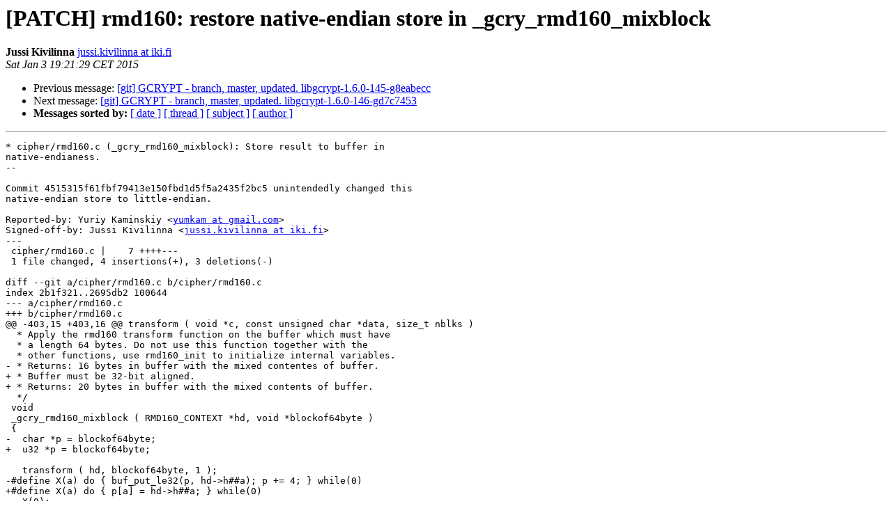

--- FILE ---
content_type: text/html
request_url: https://lists.gnupg.org/pipermail/gcrypt-devel/2015-January/003314.html
body_size: 4145
content:
<!DOCTYPE HTML PUBLIC "-//W3C//DTD HTML 4.01 Transitional//EN">
<HTML>
 <HEAD>
   <TITLE> [PATCH] rmd160: restore native-endian store in _gcry_rmd160_mixblock
   </TITLE>
   <LINK REL="Index" HREF="index.html" >
   <LINK REL="made" HREF="mailto:gcrypt-devel%40gnupg.org?Subject=Re%3A%20%5BPATCH%5D%20rmd160%3A%20restore%20native-endian%20store%20in%20_gcry_rmd160_mixblock&In-Reply-To=%3C20150103182129.14797.85712.stgit%40localhost6.localdomain6%3E">
   <META NAME="robots" CONTENT="index,nofollow">
   <style type="text/css">
       pre {
           white-space: pre-wrap;       /* css-2.1, curent FF, Opera, Safari */
           }
   </style>
   <META http-equiv="Content-Type" content="text/html; charset=us-ascii">
   <LINK REL="Previous"  HREF="003310.html">
   <LINK REL="Next"  HREF="003315.html">
 </HEAD>
 <BODY BGCOLOR="#ffffff">
   <H1>[PATCH] rmd160: restore native-endian store in _gcry_rmd160_mixblock</H1>
    <B>Jussi Kivilinna</B> 
    <A HREF="mailto:gcrypt-devel%40gnupg.org?Subject=Re%3A%20%5BPATCH%5D%20rmd160%3A%20restore%20native-endian%20store%20in%20_gcry_rmd160_mixblock&In-Reply-To=%3C20150103182129.14797.85712.stgit%40localhost6.localdomain6%3E"
       TITLE="[PATCH] rmd160: restore native-endian store in _gcry_rmd160_mixblock">jussi.kivilinna at iki.fi
       </A><BR>
    <I>Sat Jan  3 19:21:29 CET 2015</I>
    <P><UL>
        <LI>Previous message: <A HREF="003310.html">[git] GCRYPT - branch, master, updated. libgcrypt-1.6.0-145-g8eabecc
</A></li>
        <LI>Next message: <A HREF="003315.html">[git] GCRYPT - branch, master, updated. libgcrypt-1.6.0-146-gd7c7453
</A></li>
         <LI> <B>Messages sorted by:</B> 
              <a href="date.html#3314">[ date ]</a>
              <a href="thread.html#3314">[ thread ]</a>
              <a href="subject.html#3314">[ subject ]</a>
              <a href="author.html#3314">[ author ]</a>
         </LI>
       </UL>
    <HR>  
<!--beginarticle-->
<PRE>* cipher/rmd160.c (_gcry_rmd160_mixblock): Store result to buffer in
native-endianess.
--

Commit 4515315f61fbf79413e150fbd1d5f5a2435f2bc5 unintendedly changed this
native-endian store to little-endian.

Reported-by: Yuriy Kaminskiy &lt;<A HREF="http://lists.gnupg.org/mailman/listinfo/gcrypt-devel">yumkam at gmail.com</A>&gt;
Signed-off-by: Jussi Kivilinna &lt;<A HREF="http://lists.gnupg.org/mailman/listinfo/gcrypt-devel">jussi.kivilinna at iki.fi</A>&gt;
---
 cipher/rmd160.c |    7 ++++---
 1 file changed, 4 insertions(+), 3 deletions(-)

diff --git a/cipher/rmd160.c b/cipher/rmd160.c
index 2b1f321..2695db2 100644
--- a/cipher/rmd160.c
+++ b/cipher/rmd160.c
@@ -403,15 +403,16 @@ transform ( void *c, const unsigned char *data, size_t nblks )
  * Apply the rmd160 transform function on the buffer which must have
  * a length 64 bytes. Do not use this function together with the
  * other functions, use rmd160_init to initialize internal variables.
- * Returns: 16 bytes in buffer with the mixed contentes of buffer.
+ * Buffer must be 32-bit aligned.
+ * Returns: 20 bytes in buffer with the mixed contents of buffer.
  */
 void
 _gcry_rmd160_mixblock ( RMD160_CONTEXT *hd, void *blockof64byte )
 {
-  char *p = blockof64byte;
+  u32 *p = blockof64byte;
 
   transform ( hd, blockof64byte, 1 );
-#define X(a) do { buf_put_le32(p, hd-&gt;h##a); p += 4; } while(0)
+#define X(a) do { p[a] = hd-&gt;h##a; } while(0)
   X(0);
   X(1);
   X(2);


</PRE>


<!--endarticle-->
    <HR>
    <P><UL>
        <!--threads-->
	<LI>Previous message: <A HREF="003310.html">[git] GCRYPT - branch, master, updated. libgcrypt-1.6.0-145-g8eabecc
</A></li>
	<LI>Next message: <A HREF="003315.html">[git] GCRYPT - branch, master, updated. libgcrypt-1.6.0-146-gd7c7453
</A></li>
         <LI> <B>Messages sorted by:</B> 
              <a href="date.html#3314">[ date ]</a>
              <a href="thread.html#3314">[ thread ]</a>
              <a href="subject.html#3314">[ subject ]</a>
              <a href="author.html#3314">[ author ]</a>
         </LI>
       </UL>

<hr>
<a href="http://lists.gnupg.org/mailman/listinfo/gcrypt-devel">More information about the Gcrypt-devel
mailing list</a><br>
</body></html>
